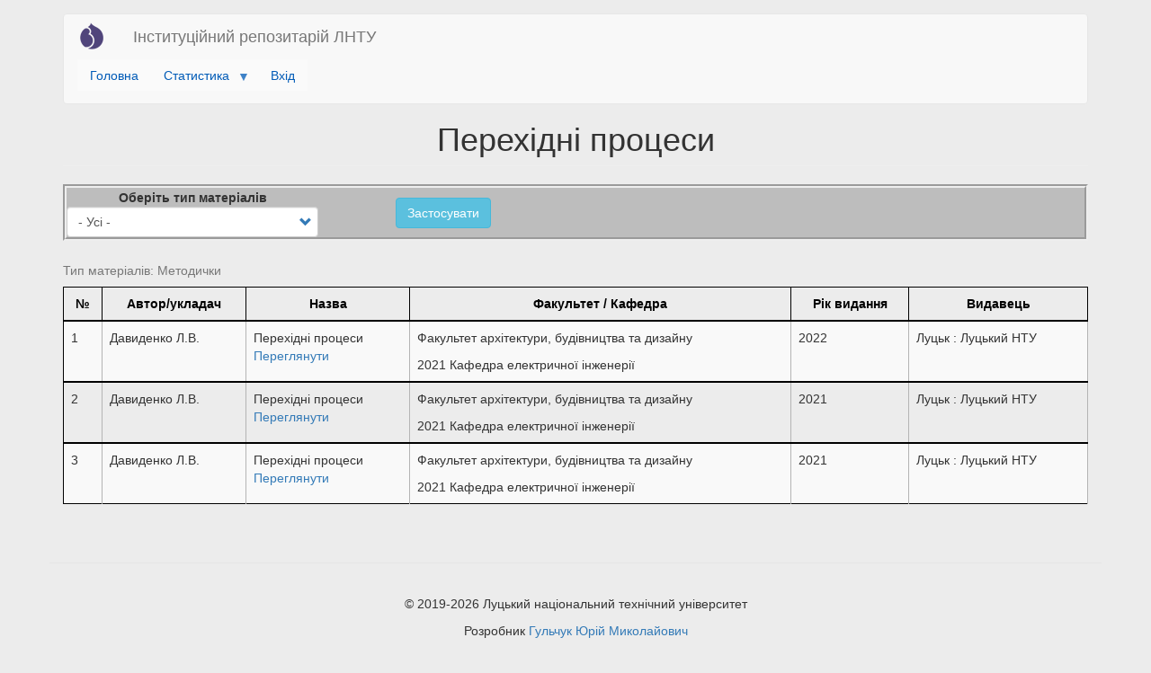

--- FILE ---
content_type: text/html; charset=UTF-8
request_url: https://lib.lntu.edu.ua/uk/perekhidni-procesi
body_size: 5359
content:
<!DOCTYPE html>
<html  lang="uk" dir="ltr" prefix="content: http://purl.org/rss/1.0/modules/content/  dc: http://purl.org/dc/terms/  foaf: http://xmlns.com/foaf/0.1/  og: http://ogp.me/ns#  rdfs: http://www.w3.org/2000/01/rdf-schema#  schema: http://schema.org/  sioc: http://rdfs.org/sioc/ns#  sioct: http://rdfs.org/sioc/types#  skos: http://www.w3.org/2004/02/skos/core#  xsd: http://www.w3.org/2001/XMLSchema# ">
  <head>
    <meta charset="utf-8" />
<script async src="https://www.googletagmanager.com/gtag/js?id=UA-156299313-1"></script>
<script>window.dataLayer = window.dataLayer || [];function gtag(){dataLayer.push(arguments)};gtag("js", new Date());gtag("set", "developer_id.dMDhkMT", true);gtag("config", "UA-156299313-1", {"groups":"default","page_placeholder":"PLACEHOLDER_page_path","allow_ad_personalization_signals":false});gtag("config", "G-F3S1TW3V2W", {"groups":"default","page_placeholder":"PLACEHOLDER_page_location","allow_ad_personalization_signals":false});</script>
<link rel="canonical" href="https://lib.lntu.edu.ua/perekhidni-procesi" />
<meta name="robots" content="index, follow" />
<meta name="keywords" content="дистанційне навчання, навчання, репозитарій, форма навчання, бібліотеки, бібліотека, освіта, коледжі, університети, репозитарій лнту, Луцького, Університет, Луцьк, Технічний Університет, ЛНТУ, інформація, конференції, автореферат, наукові, статті, дисертації, монографії, методички, методичне, забезпечення, репозитарій, інституційний, ковель, Любешів, коледж, НТУ" />
<meta name="Generator" content="Drupal 8 (https://www.drupal.org)" />
<meta name="MobileOptimized" content="width" />
<meta name="HandheldFriendly" content="true" />
<meta name="viewport" content="width=device-width, initial-scale=1.0" />
<link rel="shortcut icon" href="/themes/contrib/boot1/favicon.ico" type="image/vnd.microsoft.icon" />
<link rel="alternate" hreflang="und" href="https://lib.lntu.edu.ua/perekhidni-procesi" />
<link rel="delete-form" href="/taxonomy/term/641/delete" />
<link rel="edit-form" href="/taxonomy/term/641/edit" />
<link rel="display" href="/taxonomy/term/641/manage-display" />
<link rel="drupal:content-translation-overview" href="/taxonomy/term/641/translations" />
<link rel="drupal:content-translation-add" href="/taxonomy/term/641/translations/add" />
<link rel="drupal:content-translation-edit" href="/taxonomy/term/641/translations/edit" />
<link rel="drupal:content-translation-delete" href="/taxonomy/term/641/translations/delete" />

    <title>Перехідні процеси | Інституційний репозитарій ЛНТУ</title>
    <link rel="stylesheet" media="all" href="/sites/default/files/css/css_kyKPeW9hQAohJkMBmTmywDfn7Vri8TH7pjchhWfmBCM.css" />
<link rel="stylesheet" media="all" href="//cdn.jsdelivr.net/bootstrap/3.3.7/css/bootstrap.min.css" />
<link rel="stylesheet" media="all" href="/sites/default/files/css/css_p3NOGzx5ORpJMJoRWCZfoTAfcsrwpGSVmLTHvuBOyUw.css" />

    
<!--[if lte IE 8]>
<script src="/sites/default/files/js/js_VtafjXmRvoUgAzqzYTA3Wrjkx9wcWhjP0G4ZnnqRamA.js"></script>
<![endif]-->
<script src="https://use.fontawesome.com/releases/v6.1.0/js/all.js" defer crossorigin="anonymous"></script>
<script src="https://use.fontawesome.com/releases/v6.1.0/js/v4-shims.js" defer crossorigin="anonymous"></script>

  </head>
  <body class="path-taxonomy has-glyphicons">
    <a href="#main-content" class="visually-hidden focusable skip-link">
      Перейти до основного вмісту
    </a>
    
      <div class="dialog-off-canvas-main-canvas" data-off-canvas-main-canvas>
              <header class="navbar navbar-default container" id="navbar" role="banner">
            <div class="navbar-header">
          <div class="region region-navigation">
          <a class="logo navbar-btn pull-left" href="/uk" title="Головна" rel="home">
      <img src="/themes/contrib/boot1/logo.svg" alt="Головна" />
    </a>
        <a class="name navbar-brand" href="/uk" title="Головна" rel="home">Інституційний репозитарій ЛНТУ</a>
    <section id="block-menyudlyametodichok" class="block block-superfish block-superfishmenyu-dlya-metodichok clearfix">
  
    

      
<ul id="superfish-menyu-dlya-metodichok" class="menu sf-menu sf-menyu-dlya-metodichok sf-horizontal sf-style-white">
  
<li id="menyu-dlya-metodichok-menu-link-contentd89896a5-455a-4743-9ffa-df35fe487b53"
     class="sf-depth-1 sf-no-children"><a href="/uk/topage" class="sf-depth-1">Головна</a></li><li id="menyu-dlya-metodichok-menu-link-content99621aa0-8787-4f5d-8c6a-4d5ca2e8b80c"
     class="sf-depth-1 menuparent"><a href="" class="sf-depth-1 menuparent">Статистика</a><ul><li id="menyu-dlya-metodichok-menu-link-content8edbc576-03e9-48cb-aaee-05c3cfdde152"
     class="sf-depth-2 sf-no-children"><a href="/uk/result-avtrefdis" class="sf-depth-2">Статистика по авторефератах дисертацій</a></li><li id="menyu-dlya-metodichok-menu-link-contentf2624fd4-7936-438a-8e70-27f645698b45"
     class="sf-depth-2 sf-no-children"><a href="/uk/result-dis" class="sf-depth-2">Статистика по дисертаціях</a></li><li id="menyu-dlya-metodichok-menu-link-contentb2c6a69a-6b99-4671-9c3a-21a6dc4fc043"
     class="sf-depth-2 sf-no-children"><a href="/uk/result-metod" class="sf-depth-2">Статистика по методичках</a></li><li id="menyu-dlya-metodichok-menu-link-content9fc212a0-b399-4cc1-8ac2-273ba127a4c4"
     class="sf-depth-2 sf-no-children"><a href="/uk/result-mngrf" class="sf-depth-2">Статистика по монографіях</a></li><li id="menyu-dlya-metodichok-menu-link-contentd722992a-ea87-49f0-ab4e-154487c8f117"
     class="sf-depth-2 sf-no-children"><a href="/uk/result-posibnyk" class="sf-depth-2">Статистика по навчальних посібниках/підручниках/збірник</a></li><li id="menyu-dlya-metodichok-menu-link-content5a4c69bf-76ec-4ea1-8e4e-93cd3c950096"
     class="sf-depth-2 sf-no-children"><a href="/uk/result-stattya" class="sf-depth-2">Статистика по наукових статтях</a></li></ul></li><li id="menyu-dlya-metodichok-userlogout"
     class="sf-depth-1 sf-no-children"><a href="/uk/user/login" class="sf-depth-1">Вхід</a></li>
</ul>

  </section>


  </div>

                      </div>

                      </header>
  
  <div role="main" class="main-container container js-quickedit-main-content">
    <div class="row">

            
            
                  <section class="col-sm-12">

                                      <div class="highlighted">  <div class="region region-highlighted">
    <div data-drupal-messages-fallback class="hidden"></div>

  </div>
</div>
                  
                
                          <a id="main-content"></a>
            <div class="region region-content">
        <h1 class="page-header">Перехідні процеси</h1>

  <div class="views-element-container form-group"><div class="view view-vivid-taksonomii view-id-vivid_taksonomii view-display-id-page_1 js-view-dom-id-ee009f3ed23e39325d1d0d3ae2631b5c53932c093da5fa63c6833aed21604877">
  
    
        <div class="view-filters form-group">
      <form class="views-exposed-form" data-drupal-selector="views-exposed-form-vivid-taksonomii-page-1" action="/uk/perekhidni-procesi" method="get" id="views-exposed-form-vivid-taksonomii-page-1" accept-charset="UTF-8">
  <div class="form--inline form-inline clearfix">
  <div class="form-item js-form-item form-type-select js-form-type-select form-item-type-1 js-form-item-type-1 form-group">
      <label for="edit-type-1" class="control-label">Оберіть тип матеріалів</label>
  
  
  <div class="select-wrapper"><select data-drupal-selector="edit-type-1" class="form-select form-control" id="edit-type-1" name="type_1"><option
            value="All" selected="selected">- Усі -</option><option
            value="avtoreferati_disertaciy">Автореферати дисертацій</option><option
            value="diplomna_robota">Дипломна робота</option><option
            value="disertacii_ta_avtoreferati">Дисертації</option><option
            value="metodichki">Методички</option><option
            value="monografii">Монографії</option><option
            value="navchalni_posibniki">Навчальні посібники</option><option
            value="naukova_stattya">Наукова стаття</option><option
            value="page">Проста сторінка</option></select></div>

  
  
  </div>
<div data-drupal-selector="edit-actions" class="form-actions form-group js-form-wrapper form-wrapper" id="edit-actions"><button data-drupal-selector="edit-submit-vivid-taksonomii" class="button js-form-submit form-submit btn-info btn" type="submit" id="edit-submit-vivid-taksonomii" value="Застосувати" name="">Застосувати</button></div>

</div>

</form>

    </div>
    
      <div class="view-content">
        <div class="table-responsive">
<table class="table table-hover table-striped">
      <caption>
              Тип матеріалів: Методички
                </caption>
        <thead>
    <tr>
                                      <th id="view-counter-table-column" class="views-field views-field-counter" scope="col">№</th>
                                      <th id="view-field-avtor-table-column" class="views-field views-field-field-avtor" scope="col">Автор/укладач</th>
                                      <th id="view-field-nazva-table-column" class="views-field views-field-field-nazva" scope="col">Назва</th>
                                      <th id="view-field-kafedra-table-column" class="views-field views-field-field-kafedra" scope="col">Факультет / Кафедра</th>
                                      <th id="view-field-data-vidannya-table-column" class="views-field views-field-field-data-vidannya" scope="col">Рік видання</th>
                                      <th id="view-field-vidavec-table-column" class="views-field views-field-field-vidavec" scope="col">Видавець</th>
          </tr>
    </thead>
    <tbody>
      <tr>
                                                                      <td headers="view-counter-table-column" class="views-field views-field-counter">1        </td>
                                                                      <td headers="view-field-avtor-table-column" class="views-field views-field-field-avtor">Давиденко Л.В.        </td>
                                                                      <td headers="view-field-nazva-table-column" class="views-field views-field-field-nazva"><div>Перехідні процеси</div>
<div><a href="/147258369/11149" hreflang="und">Переглянути</a></div>
        </td>
                                                                      <td headers="view-field-kafedra-table-column" class="views-field views-field-field-kafedra"><p>Факультет архітектури, будівництва та дизайну</p><p>2021 Кафедра електричної інженерії</p>        </td>
                                                                      <td headers="view-field-data-vidannya-table-column" class="views-field views-field-field-data-vidannya">2022        </td>
                                                                      <td headers="view-field-vidavec-table-column" class="views-field views-field-field-vidavec">Луцьк : Луцький НТУ        </td>
          </tr>
      <tr>
                                                                      <td headers="view-counter-table-column" class="views-field views-field-counter">2        </td>
                                                                      <td headers="view-field-avtor-table-column" class="views-field views-field-field-avtor">Давиденко Л.В.        </td>
                                                                      <td headers="view-field-nazva-table-column" class="views-field views-field-field-nazva"><div>Перехідні процеси</div>
<div><a href="/147258369/10344" hreflang="und">Переглянути</a></div>
        </td>
                                                                      <td headers="view-field-kafedra-table-column" class="views-field views-field-field-kafedra"><p>Факультет архітектури, будівництва та дизайну</p><p>2021 Кафедра електричної інженерії</p>        </td>
                                                                      <td headers="view-field-data-vidannya-table-column" class="views-field views-field-field-data-vidannya">2021        </td>
                                                                      <td headers="view-field-vidavec-table-column" class="views-field views-field-field-vidavec">Луцьк : Луцький НТУ        </td>
          </tr>
      <tr>
                                                                      <td headers="view-counter-table-column" class="views-field views-field-counter">3        </td>
                                                                      <td headers="view-field-avtor-table-column" class="views-field views-field-field-avtor">Давиденко Л.В.        </td>
                                                                      <td headers="view-field-nazva-table-column" class="views-field views-field-field-nazva"><div>Перехідні процеси</div>
<div><a href="/147258369/6766" hreflang="und">Переглянути</a></div>
        </td>
                                                                      <td headers="view-field-kafedra-table-column" class="views-field views-field-field-kafedra"><p>Факультет архітектури, будівництва та дизайну</p><p>2021 Кафедра електричної інженерії</p>        </td>
                                                                      <td headers="view-field-data-vidannya-table-column" class="views-field views-field-field-data-vidannya">2021        </td>
                                                                      <td headers="view-field-vidavec-table-column" class="views-field views-field-field-vidavec">Луцьк : Луцький НТУ        </td>
          </tr>
    </tbody>
</table>
  </div>

    </div>
  
      
          </div>
</div>


  </div>

              </section>

                </div>
  </div>

      <footer class="footer container" role="contentinfo">
        <div class="region region-footer">
    <section id="block-footer" class="block block-block-content block-block-content1e6637ef-430c-4f55-a55b-224447130578 clearfix">
  
    

      
            <div class="field field--name-body field--type-text-with-summary field--label-hidden field--item"><p style="text-align:center;">© 2019-2026 Луцький національний технічний університет</p>

<p style="text-align:center;">Розробник <a href="https://www.instagram.com/isoldikus/">Гульчук Юрій Миколайович</a></p>

<div id="gtx-trans" style="position: absolute; left: 629px; top: 97px;">
<div class="gtx-trans-icon"> </div>
</div>
</div>
      
  </section>


  </div>

    </footer>
  
  </div>

    
    <script type="application/json" data-drupal-selector="drupal-settings-json">{"path":{"baseUrl":"\/","scriptPath":null,"pathPrefix":"uk\/","currentPath":"taxonomy\/term\/641","currentPathIsAdmin":false,"isFront":false,"currentLanguage":"uk"},"pluralDelimiter":"\u0003","suppressDeprecationErrors":true,"back_to_top":{"back_to_top_button_trigger":100,"back_to_top_prevent_on_mobile":true,"back_to_top_prevent_in_admin":false,"back_to_top_button_type":"image","back_to_top_button_text":"Back to top"},"google_analytics":{"account":"UA-156299313-1","trackOutbound":true,"trackMailto":true,"trackTel":true,"trackDownload":true,"trackDownloadExtensions":"7z|aac|arc|arj|asf|asx|avi|bin|csv|doc(x|m)?|dot(x|m)?|exe|flv|gif|gz|gzip|hqx|jar|jpe?g|js|mp(2|3|4|e?g)|mov(ie)?|msi|msp|pdf|phps|png|ppt(x|m)?|pot(x|m)?|pps(x|m)?|ppam|sld(x|m)?|thmx|qtm?|ra(m|r)?|sea|sit|tar|tgz|torrent|txt|wav|wma|wmv|wpd|xls(x|m|b)?|xlt(x|m)|xlam|xml|z|zip"},"bootstrap":{"forms_has_error_value_toggle":1,"modal_animation":1,"modal_backdrop":"true","modal_keyboard":1,"modal_show":1,"modal_size":"","popover_enabled":1,"popover_animation":1,"popover_container":"body","popover_content":"","popover_delay":"0","popover_html":0,"popover_placement":"right","popover_selector":"","popover_title":"","popover_trigger":"click","popover_trigger_autoclose":1,"tooltip_enabled":1,"tooltip_animation":1,"tooltip_container":"body","tooltip_delay":"0","tooltip_html":0,"tooltip_placement":"auto left","tooltip_selector":"","tooltip_trigger":"hover"},"ajaxTrustedUrl":{"\/uk\/perekhidni-procesi":true},"superfish":{"superfish-menyu-dlya-metodichok":{"id":"superfish-menyu-dlya-metodichok","sf":{"animation":{"opacity":"show","height":"show"},"speed":"fast"},"plugins":{"touchscreen":{"behaviour":"1","mode":"window_width"},"smallscreen":{"mode":"window_width","accordionButton":"0","expandText":"\u0420\u043e\u0437\u043a\u0440\u0438\u0442\u0438","collapseText":"\u0417\u0433\u043e\u0440\u043d\u0443\u0442\u0438","title":"\u041c\u0435\u043d\u044e \u0434\u043b\u044f \u043c\u0435\u0442\u043e\u0434\u0438\u0447\u043e\u043a (\u0434\u043e\u0434\u0430\u0442\u0438 \u0440\u043e\u0431\u043e\u0442\u0443+\u0441\u0442\u0430\u0442\u0438\u0441\u0442\u0438\u043a\u0430)"},"supposition":true,"supersubs":true}}},"user":{"uid":0,"permissionsHash":"4e492ca84ab4452de576eeab220337d0e0ea41725989ce94dc0b6d61e7e1ff09"}}</script>
<script src="/sites/default/files/js/js_axz8vnOzQGZV-E-H3-3zHhOKskCAJyOVL_3uiUqIB6c.js"></script>
<script src="//cdn.jsdelivr.net/bootstrap/3.3.7/js/bootstrap.min.js"></script>
<script src="/sites/default/files/js/js_A7J3jDcRCeff3-o-AQC_lX_DuowKI2ET98bi5l6gB_M.js"></script>

  </body>
</html>
